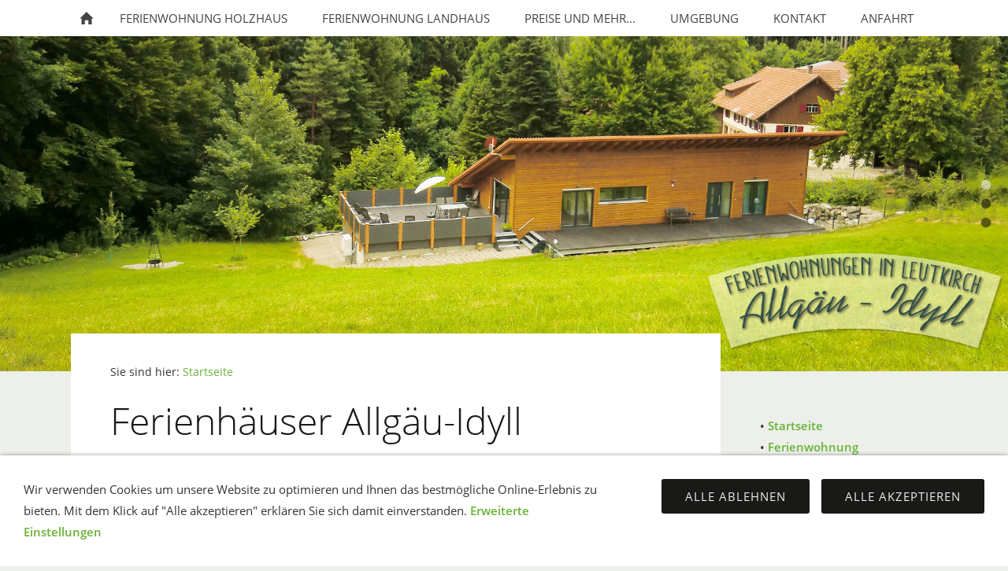

--- FILE ---
content_type: text/html
request_url: https://www.allgaeu-idyll.de/index.html
body_size: 10851
content:
<!DOCTYPE html>
<html lang="de">

<head>
<title>Ferienwohnung Allg&auml;u-Idyll in Leutkirch, Allg&auml;u</title>
<meta charset="ISO-8859-1" />
<meta http-equiv="X-UA-Compatible" content="IE=edge" />
<meta name="viewport" content="width=device-width, initial-scale=1.0">
<meta name="author" content="Ehme Werbung" />
<meta name="description" content="Ferienwohnung Allg&auml;u-Idyll in Leutkirch, Allg&auml;u" />
<meta name="keywords" lang="de" content="Ferienhaus, Ferienwohnung, Allg&auml;u-Idyll, Leutkirch, Allg&auml;u, Ferien, Wohnung, Urlaub, ruhig, zentral, Holzhaus" />
<meta name="generator" content="SIQUANDO Shop 12 (#9092-2767)" />
<link rel="stylesheet" type="text/css" href="./assets/sf.css" />
<link rel="stylesheet" type="text/css" href="./assets/sd.css" />
<link rel="stylesheet" type="text/css" href="./assets/sc.css" />
<link rel="stylesheet" type="text/css" href="./assets/cookieswarning.css" />
<link rel="shortcut icon" href="//www.allgaeu-idyll.de/images/favicon.ico" />
<link rel="canonical" href="http://www.allgaeu-idyll.de/index.html" />
<script src="./assets/jquery.js"></script>
<script src="./assets/sqrone100.js"></script> 
<script src="./assets/common.js"></script>
<script src="./assets/cookieswarning.js"></script>
<link rel="stylesheet" type="text/css" href="./assets/sqwplugintouchmatrix.css" />
</head>

<body class="sqrpicprotect">

<!-- Global site tag (gtag.js) - Google Analytics -->
<script async src="https://www.googletagmanager.com/gtag/js?id=UA-145085718-1"></script>
<script>
  window.dataLayer = window.dataLayer || [];
  function gtag(){dataLayer.push(arguments);}
  gtag('js', new Date());

  gtag('config', 'UA-145085718-1');
</script><!-- $Id: google_analytics.ccml 649 2020-08-27 14:14:53Z volker $ -->
<script type="text/javascript">
//<![CDATA[

if (typeof sqrCheckConsent==='undefined' || sqrCheckConsent('googleanalytics')) {

var gaJsHost = (("https:" == document.location.protocol) ? "https://ssl." : "http://www.");
document.write(unescape("%3Cscript src='" + gaJsHost + "google-analytics.com/ga.js' type='text/javascript'%3E%3C/script%3E"));

}

//]]>
</script>

<script type="text/javascript">
//<![CDATA[

if (typeof sqrCheckConsent==='undefined' || sqrCheckConsent('googleanalytics')) {

var pageTracker = _gat._getTracker('UA-145085718-1');
_gat._anonymizeIp();
pageTracker._setDomainName("none");  
pageTracker._setAllowLinker(true);
pageTracker._initData();
pageTracker._trackPageview();

}

//]]>
</script><nav class="sqrnav">

<a href="#" class="sqrnavshow">Navigation öffnen</a>
<a href="#" class="sqrnavhide">Navigation schließen</a>
	
<ul>
	
<li class="sqrnavhome"><a href="./index.html"><span>Startseite</span></a></li>

	
<li><a href="./ferienwohnung/index.html"><span>Ferienwohnung Holzhaus</span></a>
</li>
<li><a href="./ferienwohnung-landhaus/index.html"><span>Ferienwohnung Landhaus</span></a>
</li>
<li><a href="./preise-und-mehr/index.html"><span>Preise und mehr...</span></a>
</li>
<li><a href="./umgebung/index.html"><span>Umgebung</span></a>
</li>
<li><a href="./kontakt/index.php"><span>Kontakt</span></a>
</li>
<li><a href="./anfahrt/index.html"><span>Anfahrt</span></a>
</li>
</ul>
</nav>

<div data-delay="5" class="sqreyecatcher">
<div class="sqreyecatchershifter">
<img src="./images/banner-1_eyecatcher.jpg" width="1920" height="640" alt="" />
<img src="./images/banner-4_eyecatcher.jpg" width="1920" height="640" alt="" />
<img src="./images/banner-5_eyecatcher.jpg" width="1920" height="640" alt="" />
</div>
</div>
<div class="sqrmainbox sqrwithsidebar srqmainboxwitheyecatcher">
<article class="content sqrcontent">

<div class="sqrpara" style="margin-bottom: 10px">
<div class="sqrbreadcrumbs">

Sie sind hier:

<a href="./index.html">Startseite</a>

</div>
</div>
<div class="sqrpara">
<h1>Ferienh&auml;user Allg&auml;u-Idyll</h1>
</div>
<div class="sqrpara">
<p style="font-size: 125%;">Sie suchen nach einer geeigneten Unterkunft f&uuml;r Ihren Urlaub?</p>
</div>
<div class="sqrpara">
<figure class="sqrfigl">
<img width="640" height="640" src="./images/20190721_124005b_640.jpg" class="sqrfigcontent" alt="" />

</figure>
<p style="font-size: 125%;">Herzlich Willkommen in unsereren gem&uuml;tlich eingerichteten Ferienwohnungen.<br/>Urlaub in ruhiger Lage im Ortsteil Reichenhofen, 4 km von Leutkirch. Genie&szlig;en Sie einen traumhaften Urlaub in ruhiger Lage.</p>
</div>
<div class="sqrpara">
<!-- SQWPluginTouchMatrix -->
<div class="sqrparaimagegrid sqrlbgroup sqrparaimagegrid2">
<div class="sqrcf"><div><a title="" href="./images/paratouchmatrix624361acbf08a93051.jpg" class="sqrlblink"><img class="sqrfigcontent" src="./images/paratouchmatrixp624361acbf08a93051.jpg" alt="" width="499" height="374"></a></div>
<div><a title="" href="./images/paratouchmatrix624361acbf08a93052.jpg" class="sqrlblink"><img class="sqrfigcontent" src="./images/paratouchmatrixp624361acbf08a93052.jpg" alt="" width="499" height="374"></a></div>
</div></div></div>
<div class="sqrpara">
<!-- SQWPluginTouchMatrix -->
<div class="sqrparaimagegrid sqrlbgroup sqrparaimagegrid2">
<div class="sqrcf"><div><a title="" href="./images/paratouchmatrix624361acbf08b66061.jpg" class="sqrlblink"><img class="sqrfigcontent" src="./images/paratouchmatrixp624361acbf08b66061.jpg" alt="" width="499" height="374"></a></div>
<div><a title="" href="./images/paratouchmatrix624361acbf08b66062.jpg" class="sqrlblink"><img class="sqrfigcontent" src="./images/paratouchmatrixp624361acbf08b66062.jpg" alt="" width="499" height="374"></a></div>
</div></div></div>
<div class="sqrpara">
<!-- SQWPluginTouchMatrix -->
<div class="sqrparaimagegrid sqrlbgroup sqrparaimagegrid2">
<div class="sqrcf"><div><a title="" href="./images/paratouchmatrix624361aeef0eab81d1.jpg" class="sqrlblink"><img class="sqrfigcontent" src="./images/paratouchmatrixp624361aeef0eab81d1.jpg" alt="" width="499" height="374"></a></div>
<div><a title="" href="./images/paratouchmatrix624361aeef0eab81d2.jpg" class="sqrlblink"><img class="sqrfigcontent" src="./images/paratouchmatrixp624361aeef0eab81d2.jpg" alt="" width="499" height="374"></a></div>
</div></div></div>
<div class="sqrpara">
<p style="font-size: 125%;">Die Ferienh&auml;user Allg&auml;u-Idyll stehen zusammen mit einigen H&ouml;fen am Rand einer Lichtung, in leichter Hanglage 1 km n&ouml;rdlich von Reichenhofen. Ca. 5000 qm; gro&szlig;es Grundst&uuml;ck mit Teich (umz&auml;unt) und Baumbestand. Auf dem Grundst&uuml;ck befindet sich die Ferienwohnung Allg&auml;u-Idyll im Holzhaus und das alte Bauernhaus (Landhaus) mit angebautem Holzhaus der Familie. <br/><br/>Wir w&uuml;rden uns freuen Sie als G&auml;ste bei uns begr&uuml;&szlig;en zu d&uuml;rfen und verbleiben<br/><br/>mit freundlichen Gr&uuml;&szlig;en<br/>Annette Sonntag</p>
</div>
<div class="sqrpara">
<!-- SQWPluginTouchMatrix -->
<div class="sqrparaimagegrid sqrlbgroup sqrparaimagegrid2">
<div class="sqrcf"><div><a title="" href="./images/paratouchmatrix816057aaa2088f9011.jpg" class="sqrlblink"><img class="sqrfigcontent" src="./images/paratouchmatrixp816057aaa2088f9011.jpg" alt="" width="499" height="374"></a></div>
<div><a title="" href="./images/paratouchmatrix816057aaa2088f9012.jpg" class="sqrlblink"><img class="sqrfigcontent" src="./images/paratouchmatrixp816057aaa2088f9012.jpg" alt="" width="499" height="374"></a></div>
</div><div class="sqrcf"><div><a title="" href="./images/paratouchmatrix816057aaa2088f9013.jpg" class="sqrlblink"><img class="sqrfigcontent" src="./images/paratouchmatrixp816057aaa2088f9013.jpg" alt="" width="499" height="374"></a></div>
<div><a title="" href="./images/paratouchmatrix816057aaa2088f9014.jpg" class="sqrlblink"><img class="sqrfigcontent" src="./images/paratouchmatrixp816057aaa2088f9014.jpg" alt="" width="499" height="374"></a></div>
</div><div class="sqrcf"><div><a title="" href="./images/paratouchmatrix816057aaa2088f9015.jpg" class="sqrlblink"><img class="sqrfigcontent" src="./images/paratouchmatrixp816057aaa2088f9015.jpg" alt="" width="499" height="374"></a></div>
<div><a title="" href="./images/paratouchmatrix816057aaa2088f9016.jpg" class="sqrlblink"><img class="sqrfigcontent" src="./images/paratouchmatrixp816057aaa2088f9016.jpg" alt="" width="499" height="374"></a></div>
</div></div></div>
<div class="sqrpara sqrparamobilefw">
<figure class="sqrfig">
<a title="" class="sqrlblink" href="./images/20240624_152829.jpg">
<img width="1038" height="389" src="./images/20240624_152829_1038.jpg" srcset="./images/20240624_152829_1038.jpg 1038w, ./images/20240624_152829_640.jpg 640w" sizes="100vw" class="sqrfigcontent" alt="" />
</a>
</figure></div>
</article>

<aside class="sqrsidebar">
<div class="sqrpara">
<!-- W2DPluginTranslate -->
<div id="google_translate_element"></div><script type="text/javascript">
/* <![CDATA[ */
function googleTranslateElementInit() {
  new google.translate.TranslateElement({
    pageLanguage: 'auto' 
		, autoDisplay: false		  });
}
/* ]]> */
</script><script src="//translate.google.com/translate_a/element.js?cb=googleTranslateElementInit" type="text/javascript"></script></div>
<div class="sqrpara">
<p>&bull; <a class="link" title="" href="./index.html">Startseite</a><br/>&bull; <a class="link" title="" href="./ferienwohnung/index.html">Ferienwohnung Holzhaus</a><br/>&bull; <a class="link" title="" href="./ferienwohnung-landhaus/index.html">Ferienwohnung Landhaus</a><br/>&bull; <a class="link" title="" href="./preise-und-mehr/index.html">Preise und mehr</a><br/>&bull; <a class="link" title="" href="./umgebung/index.html">Umgebung</a><br/>&bull; <a class="link" title="" href="./kontakt/index.php">Kontakt</a><br/>&bull; <a class="link" title="" href="./anfahrt/index.html">Anfahrt</a></p></div>
<div class="sqrpara">
<div id="weatherWidget" data-serviceid="5d4471692fa8d7.51774843" data-format="160x160" data-version="1.1" data-city="18225517" data-source="http://www.wetter24.de"><div serviceid="weatherWidgetBlock"></div><script src="http://www.wetter24.de/fileadmin/scripts/widget.js"></script></div></div>
</aside>

</div>

<footer class="sqrfooter">
<a href="./impressum.html">Impressum</a>
<a href="./datenschutz.html">Datenschutz</a>
<a href="./sitemap.html">Sitemap</a>
<p>Ferienhaus Allg&auml;u-Idyll<br/>Vorderberg 6 • 88299 Leutkirch-Reichenhofen<br/>Tel:  07561/ 9151589 • Mail: info@allgaeu-idyll.de</p>
</footer>


<div class="sqrcookie sqrcookiebottom">
  <p>Wir verwenden Cookies um unsere Website zu optimieren und Ihnen das bestmögliche Online-Erlebnis zu bieten. Mit dem Klick auf "Alle akzeptieren" erklären Sie sich damit einverstanden. <a class="link" href="./datenschutz.html">Erweiterte Einstellungen</a></p>
  <button class="sqrbutton sqrcookieaccept">Alle Akzeptieren</button>
  <button class="sqrbutton sqrcookiedecline">Alle ablehnen</button>
</div></body>

</html>

--- FILE ---
content_type: text/css
request_url: https://www.allgaeu-idyll.de/assets/sc.css
body_size: 17647
content:
body, input, textarea, select {
  color: #333333;
}
p, figcaption, ul.sqrlist {
  line-height: 1.8;
  margin: 10px 0 20px 0;
}
	
.sqrtable td, .sqrtable th {
  line-height: 1.8;		
}
	
h1 {
  color: #191918;
  margin: 20px 0 -20px 0;
}
h2 {
  color: #444443;
  margin: 20px 0 10px 0;
}
h3 {
  color: #444443;
  margin: 10px 0 10px 0;
}

.sqrcontent p a, a.link {
	color: #68b235;
	font-weight: bold;
	text-decoration: none;
}

.sqrcontent p a:hover, a.link:hover {
	text-decoration: underline;
}

a.sqriconlink {
	padding-left: 19px;
	display: inline-block;
	white-space: nowrap;
	background-repeat : no-repeat;
	background-position : left center;
}

a.sqriconlink2 {background-image: url(iconfile.svg)}
a.sqriconlink3 {background-image: url(iconexe.svg)}
a.sqriconlink4 {background-image: url(iconmovie.svg)}
a.sqriconlink5 {background-image: url(iconsound.svg)}
a.sqriconlink6 {background-image: url(iconpdf.svg)}
a.sqriconlink7 {background-image: url(icontext.svg)}
a.sqriconlink8 {background-image: url(iconzip.svg)}

.sqrpara {
  box-sizing: border-box;
  max-width: 1400px;
  padding: 0 30px;
  margin: 0 auto 40px auto;
}

@media screen and (min-width: 1280px) {
.sqrpara {
  padding: 0 50px;
}
}

.sqrparabox {
  box-sizing: border-box;
  padding: 30px 30px;
  border: 1px solid #dddddd;
  background-color: #ffffff;
}
.sqrparabox h2 {
  margin-top: 0;
}
.sqrbox {
  padding: 15px 30px;
  border: 1px solid #dddddd;
  background-color: #ffffff;
}
.sqrpara:after, .sqrparabox:after {
  visibility: hidden;
  display: block;
  font-size: 0;
  content: " ";
  clear: both;
  height: 0;
}
.sqrparafw {
  padding: 0;
  max-width: none;
}
.sqrparafw h2 {
  box-sizing: border-box;
  max-width: 1400px;
  margin-left: auto;
  margin-right: auto;
}
.sqrparafw>h2 {
  padding: 0 30px;
}
.sqrfwalt {
  border-bottom: 1px solid #dddddd;
  border-top: 1px solid #dddddd;
  background-color: #ffffff;
  padding: 10px 0;
  margin-bottom: 30px;
}
.sqrcf:after {
  visibility: hidden;
  display: block;
  font-size: 0;
  content: " ";
  clear: both;
  height: 0;
}

p.sqrpaginate {
	text-align: center;
	margin: 8px 0;
}

p.sqrpaginate a, p.sqrpaginate b {
	padding: 0 4px;
}

.sqrnextpage {
  float: right;
  margin: 10px 0;
}
.sqrnextpage span {
  background: url(nextpage.svg) right center no-repeat;
  padding-right: 30px;
  margin-right: -10px;
  display: block;
  text-align: center;
}
.sqrprevpage {
  float: left;
  margin: 10px 0;
}
.sqrprevpage span {
  background: url(prevpage.svg) left center no-repeat;
  padding-left: 30px;
  margin-left: -10px;
  display: block;
  text-align: center;
}
@media screen and (max-width: 767px) {
  .sqrnextpage, .sqrprevpage {
    float: none;
  }
  .sqrparamobilefw {
    padding: 0;
  }
  .sqrparamobilefw>h2 {
    padding: 0 30px;
  }
  h1 {
    margin: 20px 0 -30px 0;
  }
  .sqronlydesktop {
  	display: none;
  }
}

@media screen and (min-width: 768px) {
  .sqronlymobile {
  	display: none;
  }	
}

.sqrform {
  margin: 20px 0;
  padding: 0;
  display: block;
  width: 100%;
}
.sqrform div:after {
  visibility: hidden;
  display: block;
  font-size: 0;
  content: " ";
  clear: both;
  height: 0;
}
.sqrform div {
  margin: 12px 0;
}
.sqrform input[type="text"], .sqrform input[type="password"], .sqrform input[type="file"], .sqrform input[type="email"], .sqrform textarea, .sqrform select {
  border: 1px solid #dddddd;
  background: #ffffff;
  padding: 8px 12px;
  display: block;
  border-radius: 0;
  box-sizing: border-box;
  -webkit-appearance: none;
  -ms-appearance: none;
  -moz-appearance: none;
  appearance: none;
}
.sqrform input.sqrformerr, .sqrform textarea.sqrformerr {
  border: 1px solid #B73332;
}
.sqrform label.sqrformerr, .sqrform p.sqrformerr {
  color: #B73332;
}

.sqrform select {
  background: #ffffff url(select.svg) no-repeat right center;
  padding: 8px 32px 8px 12px;
}
.sqrform select::-ms-expand {
  display: none;
}
.sqrform input[type="file"] {
  line-height: 1;
}
.sqrform textarea {
  height: 140px;
}
.sqrform input[type="submit"], .sqrbutton, .sqrshopbutton {
  background-color: #191918;
  border: 0;
  color: #ecefea;
  padding: 12px 30px;
  text-decoration: none;
  text-transform: uppercase;
  cursor: pointer;
  transition: background-color 0.5s;
  -webkit-appearance: none;
  border-radius: 0;
  display: block;
  letter-spacing: 1px;
  border-radius: 3px;
}
.sqrform input[type="submit"] {
  margin: 24px 0 0 0;
  float: right;
}
.sqrform input[type="submit"]:hover, .sqrbutton:hover, .sqrshopbutton:hover {
  background-color: #444443;
}
.sqrform .sqrforml {
  box-sizing: border-box;
  width: 28%;
  float: left;
  display: block;
}
.sqrform label.sqrforml {
  padding: 9px 0;
  display: block;
}
.sqrform .sqrformr {
  box-sizing: border-box;
  width: 70%;
  float: right;
  display: block;
  margin: 0;
}

.sqrform img {
  display: block;
  border: 1px solid #dddddd;
  padding: 8px;
  background: #ffffff;
}

.sqrform p {
  font-style: italic;
}
.sqrform .sqrformsplite input:first-child {
  width: 49%;
  float: left;
}
.sqrform .sqrformsplite input:last-child {
  width: 49%;
  float: right;
}
.sqrform .sqrformsplitr input:first-child {
  width: 19%;
  float: left;
}
.sqrform .sqrformsplitr input:last-child {
  width: 79%;
  float: right;
}
.sqrform .sqrformsplitl input:first-child {
  width: 79%;
  float: left;
}
.sqrform .sqrformsplitl input:last-child {
  width: 19%;
  float: right;
}
.sqrformsplite:after, .sqrformsplitl:after, .sqrformsplitr:after {
  visibility: hidden;
  display: block;
  font-size: 0;
  content: " ";
  clear: both;
  height: 0;
}
@media screen and (max-width: 767px) {
  .sqrform input[type="text"], .sqrform input[type="file"], .sqrform textarea {
    width: 100%;
    float: none;
  }
  .sqrform .sqrforml {
    width: 100%;
    float: none;
  }
  .sqrform .sqrformr {
    width: 100%;
    float: none;
  }
}

.sqrfig, .sqrfigl, .sqrfigr {
  box-sizing: border-box;
  display: block;
  background-color: #ffffff;
  font-style: italic;
  border: 1px solid #dddddd;
  color: #666666;
}
.sqrfig {
  padding: 0;
  margin: 0;
  width: 100%;
}
.sqrfigl {
  margin: 0 4% 2% 0;
  float: left;
  width: 33%;
}
.sqrfigr {
  margin: 0 0 2% 4%;
  float: right;
  width: 33%;
}

.sqrfigfwl, .sqrfigfwr {
  display: block;
  padding: 0;
  margin: 0;
  font-style: italic;
  width: 100%;
  position: relative;
}
.sqrfigfwl .sqrfigcontent, .sqrfigfwr .sqrfigcontent {
  width: 100%;
  height: auto;
  display: block;
  border-top: 1px solid #dddddd;
  border-bottom: 1px solid #dddddd;
  border-left: 0;
  border-right: 0;
}
.sqrfigfwl>figcaption, .sqrfigfwr>figcaption {
  box-sizing: border-box;
  max-width: 1400px;
  padding: 20px 30px;
  margin: 0 auto 0 auto;
}
.sqrfig .sqrfigcontent, .sqrfigl .sqrfigcontent, .sqrfigr .sqrfigcontent {
  width: 100%;
  height: auto;
  display: block;
  border: 0;
}
.sqrfig figcaption, .sqrfigl figcaption, .sqrfigr figcaption {
  padding: 15px 20px;
  margin: 0;
}
.sqrlbbackdrop {
  position: fixed;
  top: 0;
  left: 0;
  right: 0;
  bottom: 0;
  z-index: 2000;
  transition: opacity 0.25s;
  opacity: 0;
  background-color: #222222;
  touch-action: none;
}
.sqrlbclose {
  width: 48px;
  height: 48px;
  position: absolute;
  top: 0;
  right: 0;
  z-index: 2005;
  background: url(close.svg) center center no-repeat;
  cursor: pointer;
}
.sqrlbnext {
  width: 48px;
  height: 96px;
  position: absolute;
  right: 0;
  background: url(next.svg) center center no-repeat;
  cursor: pointer;
  z-index: 2004;
  display: none;
}
.sqrlbprev {
  width: 48px;
  height: 96px;
  position: absolute;
  left: 0;
  background: url(prev.svg) center center no-repeat;
  cursor: pointer;
  z-index: 2004;
  display: none;
}
.sqrlbwait {
  width: 32px;
  height: 32px;
  position: absolute;
  display: block;
  top: 50%;
  left: 50%;
  margin-left: -16px;
  margin-top: -16px;
  background: url(wait.svg) center center no-repeat;
  z-index: 2005;
  -webkit-animation: spin 3s linear infinite;
  -moz-animation: spin 3s linear infinite;
  animation: spin 3s linear infinite;
  opacity: 0;
  transition: opacity 0.2s;
  pointer-events: none;
  cursor: pointer;
}
@-moz-keyframes spin {
  100% {
    -moz-transform: rotate(360deg);
  }
}
@-webkit-keyframes spin {
  100% {
    -webkit-transform: rotate(360deg);
  }
}
@keyframes spin {
  100% {
    transform: rotate(360deg);
  }
}
.sqrlbbackdrop img {
  display: block;
  position: absolute;
  box-shadow: 0 0 16px rgba(0, 0, 0, 0.4);
  z-index: 2002;
}
.sqrlbbackdrop .sqrlbcaption {
  display: block;
  position: absolute;
  color: #ffffff;
  text-shadow: 0 0 4px #000000;
  font-size: 90%;
  font-style: italic;
  padding: 14px 0;
  z-index: 2008;
  text-align: center;
  left:0;
  right:0;
  bottom:0;
}
@media screen and (max-width: 767px) {
  .sqrfigl, .sqrfigr {
    width: 80%;
    float: none;
    margin: 20px auto;
  }
  .sqrparamobilefw>.sqrfig {
    border-left: none;
    border-right: none;
    border-top: 1px solid #dddddd;
    border-bottom: 1px solid #dddddd;
  }
  .sqrparamobilefw>.sqrfig>figcaption {
    padding: 20px 30px;
    margin: 0;
  }
}
@media screen and (min-width: 768px) {
  .sqrfigwidth2 { max-width: 75% }
  .sqrfigwidth3 { max-width: 50% }
  .sqrfigwidth4 { max-width: 640px }
  .sqrfigwidth5 { max-width: 512px }
  .sqrfigwidth6 { max-width: 480px }
  .sqrfigwidth7 { max-width: 320px }
  
  .sqrfigalign2 { margin-left: auto; margin-right: auto }
  .sqrfigalign3 { margin-left: auto; margin-right: 0 }
}
@media screen and (min-width: 1024px) {
  .sqrfigfwl>figcaption, .sqrfigfwr>figcaption {
    position: absolute;
    max-width: 30%;
    padding: 30px;
    margin: 0 auto 0 auto;
    color: #ffffff;
    text-shadow: 0 0 4px rgba(0, 0, 0, 0.8);
  }
  .sqrfigfwl>figcaption {
    bottom: 0;
    left: 0;
  }
  .sqrfigfwr>figcaption {
    bottom: 0;
    right: 0;
  }
}

.sqrtabs .sqrtabshead ul {
  box-sizing: border-box;
  padding: 0 30px;
  display: block;
  list-style: none;
  max-width: 1400px;
  margin: 0 auto;
  -webkit-user-select: none;
  user-select: none;
}
.sqrpara .sqrtabs .sqrtabshead ul {
  padding: 0;
}
.sqrtabs .sqrtabshead ul li {
  display: block;
  padding: 11px 21px 10px 21px;
  float: left;
  margin: 0 3px -1px 0;
  cursor: pointer;
  -webkit-tap-highlight-color: transparent;
}
.sqrtabs .sqrtabshead ul li.sqrtabactive {
  padding: 10px 20px 10px 20px;
  background-color: #ffffff;
  border-top: 1px solid #dddddd;
  border-left: 1px solid #dddddd;
  border-right: 1px solid #dddddd;
  cursor: default;
}
.sqrtabs .sqrtabshead ul:after {
  visibility: hidden;
  display: block;
  font-size: 0;
  content: " ";
  clear: both;
  height: 0;
}
.sqrtabs .sqrtabscontainer>div {
  display: none;
  margin: 0;
  padding: 0;
}
.sqrtabs .sqrtabscontainer>div.sqrtabactive {
  display: block;
}
@media screen and (max-width: 767px) {
  .sqrtabs .sqrtabshead ul li {
    display: block;
    padding: 10px 60px 10px 30px;
    border-top: 1px solid #dddddd;
    border-left: none;
    border-right: none;
    float: none;
    margin: 0 -30px;
    float: none;
    background: url(tabright.svg) right center no-repeat;
  }
  .sqrtabs .sqrtabshead ul li.sqrtabactive {
    padding: 10px 60px 10px 30px;
    border-left: none;
    border-right: none;
    background-image: url(tabdown.svg);
  }
  .sqrpara .sqrtabs .sqrtabshead ul li {
    margin: 0;
    border-left: 1px solid #dddddd;
    border-right: 1px solid #dddddd;
  }
}

.sqracc {
  box-sizing: border-box;
  margin: 0 auto 30px auto;
  max-width: 1400px;
}
.sqracc .sqracchead {
  box-sizing: border-box;
  margin: 0 30px;
  padding: 0;
  border-bottom: 1px solid #dddddd;
  -webkit-tap-highlight-color: transparent;
  cursor: pointer;
}
.sqracc .sqracchead:after {
  visibility: hidden;
  display: block;
  font-size: 0;
  content: " ";
  clear: both;
  height: 0;
}
.sqracc .sqracchead div {
  padding: 10px 20px 10px 32px;
  border-top: 1px solid #dddddd;
  border-left: 1px solid #dddddd;
  border-right: 1px solid #dddddd;
  cursor: inherit;
  float: left;
  background: #ffffff url(accclosed.svg) 10px 50% no-repeat;
  min-width: 30%;
  -webkit-user-select: none;
  user-select: none;
}
.sqracc .sqracccontainer {
  display: none;
}
.sqracc.sqraccopen .sqracccontainer {
  display: block;
}
.sqracc.sqraccopen .sqracchead div {
  background-image: url(accopen.svg);
}
@media screen and (max-width: 767px) {
  .sqracc .sqracchead {
    margin: 0;
    padding: 0 30px;
  }
}

@media screen and (min-width: 768px) {
  .sqr2col>div {
    box-sizing: border-box;
    width: 48%;
    float: left;
    margin-right: 4%;
  }
  .sqr2col>div:last-child {
    margin-right: 0;
  }
  .sqr3col>div {
    box-sizing: border-box;
    width: 30.6666666666%;
    float: left;
    margin-right: 4%;
  }
  .sqr3col>div:last-child {
    margin-right: 0;
  }
}

.sqrlist {
  list-style: none;
  margin: 10px 0;
  padding: 0;
}
.sqrlist>li {
  padding: 0 0 0 24px;
  margin: 0 0 16px 0;
  background-position: 0 8px;
  background-repeat: no-repeat;
}

.sqrbullet1>li {
  background-image: url(bullet1.svg);
}
.sqrbullet2>li {
  background-image: url(bullet2.svg);
}
.sqrbullet3>li {
  background-image: url(bullet3.svg);
}
.sqrbullet4>li {
  background-image: url(bullet4.svg);
}
.sqrbullet5>li {
  background-image: url(bullet5.svg);
}


.sqrtable {
  overflow: auto;
  width: 100%;
}
.sqrtable table {
  box-sizing: border-box;
  min-width: 100%;
  background-color: #ffffff;
  border: 1px solid #dddddd;
  border-collapse: collapse;
}
.sqrtable th {
  box-sizing: border-box;
  border: 1px solid #444443;
  background-color: #444443;
  color: #ecefea;
  padding: 12px 18px;
  font-weight: normal;
  text-align: left;
  vertical-align: top;
}
.sqrtable th a.link {
	color: #ecefea;
}

.sqrtable td {
  box-sizing: border-box;
  border: 1px solid #dddddd;
  padding: 12px 18px;
  font-weight: normal;
  text-align: left;
  vertical-align: top;
}

.sqrtable img {
	width: 100%;
	height: auto;
	border: 0;
	display: block;
}
.sqrtable td.sqrtablesymbol {
  vertical-align: middle;
}
.sqrtable td.sqrtablesymbol img {
  margin-left: auto;
  margin-right: auto;
}

@media screen and (min-width: 768px) {
  .sqrtable tr:nth-child(odd) {
    background-color: #fcfcfc;
  }
  .sqrtable td.sqrtablepic {
    padding: 0;
  }
  .sqrtable .sqrtableheader {
  font-style: italic;
  }
}
@media screen and (max-width: 767px) {
  .sqrtablescroll tr:nth-child(odd) {
    background-color: #fcfcfc;
  }
  .sqrtablereflow thead {
    display: none;
  }
  .sqrtablereflow td {
    display: block;
    width: 100% !important;
    border: none;
    text-align: left !important;
    border-top: 1px solid #dddddd;
  }
  .sqrtablereflow td:before {
    content: attr(data-header) ": ";
    font-style: italic;
  }
  .sqrtablereflow td.sqrtablepic:before {
    content: attr(data-header) ": ";
    font-style: italic;
    display: block;
    padding-bottom: 6px;
  }
  .sqrtablereflow tr {
    display: block;
    border: none;
  }
  .sqrtablereflow td:first-child {
    background-color: #444443;
    color: #ecefea;
    border-top: none;
  }
  .sqrtablereflow td:first-child:before {
    content: '';
  }
  .sqrtablereflow td:nth-child(even) {
    background-color: #fcfcfc;
  }
  .sqrtable td.sqrtablepic {
    padding: 12px 18px 18px 18px;
  }  
}

.srqteaserelement ul {
  display: block;
  list-style: none;
  margin: 0;
  padding: 0;
}
.srqteaserelement li {
  display: block;
  margin: 0 0 20px 0;
  padding: 0;
}
.srqteaserelement li:after {
  visibility: hidden;
  display: block;
  font-size: 0;
  content: " ";
  clear: both;
  height: 0;
}
.sqrteaserpicture {
  display: block;
  margin: 0;
  padding: 0;
  border: 1px solid #dddddd;
}
.srqteaserelement img {
  display: block;
  border: 0;
  width: 100%;
  height: auto;
}
.sqrteasercaption {
  text-decoration: none;
  display: block;
  margin-bottom: 10px;
  font-weight: bold;
  color: #68b235;
}
.srqteaserelement li.sqrteaserlink {
  display: block;
  margin: 0 0 16px 0;
  padding: 0 0 0 24px;
  background-position: 0 6px;
  background-repeat: no-repeat;
}

.srqteaserelement li.sqrteaserlink a {
  color: #68b235;
  font-weight: bold;
  text-decoration: none;
}

.srqteaserelement li.sqrteaserlink a:hover, .sqrteasercaption:hover {
  text-decoration: underline;
}


p.sqrteaserlookup {
	text-align:center;
	margin: 8px 0 18px;
	border-bottom: 1px solid #dddddd;
	padding: 0 0 4px 0;
}

@media screen and (min-width: 768px) {
  .sqr1col .sqrteaserpicture {
    width: 40%;
    float: right;
    margin: 4px 0 30px 30px;
  }
  .sqr1col li:nth-child(odd) .sqrteaserpicture {
    float: left;
    margin: 4px 30px 30px 0;
  }
}
@media screen and (max-width: 767px) {
  .sqr1col .sqrteaserpicture {
    float: none;
    margin: 10px 0;
    width: 100%;
  }
}

@media screen and (min-width: 1280px) {
.sqrparafw>h2 {
  padding: 0 50px;
}
.sqrfigfwl>figcaption, .sqrfigfwr>figcaption {
  padding: 20px 50px;
}
.sqrtabs .sqrtabshead ul {
  padding: 0 50px;
}
.sqracc .sqracchead {
  margin: 0 50px;
}
	

}


--- FILE ---
content_type: text/css
request_url: https://www.allgaeu-idyll.de/assets/sqwplugintouchmatrix.css
body_size: 425
content:
.sqrparaimagegrid>div {
  box-sizing: border-box;
  width: 100%;
  padding-bottom: 1px;
}



.sqrparaimagegrid>div:last-child {
  padding-bottom: 0;
}

.sqrparaimagegrid>div>div {
  box-sizing: border-box;
  float: left;
  width: 33%;
  padding-right: 1px;
}

.sqrparaimagegrid2>div>div {width: 50%;}
.sqrparaimagegrid3>div>div {width: 33%;}
.sqrparaimagegrid4>div>div {width: 25%;}
.sqrparaimagegrid5>div>div {width: 20%;}
.sqrparaimagegrid6>div>div {width: 16%;}

.sqrparaimagegrid>div>div img {
  display: block;
  width: 100%;
  height: auto;
  border: 0;
}

--- FILE ---
content_type: image/svg+xml
request_url: https://www.allgaeu-idyll.de/assets/sprites.svg
body_size: 7045
content:
<?xml version="1.0" encoding="utf-8"?>
<!DOCTYPE svg PUBLIC "-//W3C//DTD SVG 1.1//EN" "http://www.w3.org/Graphics/SVG/1.1/DTD/svg11.dtd">
<svg xmlns="http://www.w3.org/2000/svg" xmlns:xlink="http://www.w3.org/1999/xlink" version="1.1" baseProfile="full" width="48" height="624" viewBox="0 0 48.00 624.00" enable-background="new 0 0 48.00 624.00" xml:space="preserve">
	<ellipse fill="#000000" fill-opacity="0.501961" cx="24" cy="24.0001" rx="6.375" ry="6.375"/>
	<ellipse fill="#FFFFFF" fill-opacity="0.501961" cx="24" cy="72.0001" rx="6.375" ry="6.375"/>
	<path fill="#FF0000" d="M 36.4662,304.307C 36.4662,306.314 34.7803,308 32.693,308C 30.6859,308 29,306.314 29,304.307C 29,302.22 30.6859,300.534 32.693,300.534C 34.7803,300.534 36.4662,302.22 36.4662,304.307 Z "/>
	<path fill="#444443" d="M 24,448C 25.1046,448 26,448.895 26,450C 26,451.105 25.1046,452 24,452C 22.8954,452 22,451.105 22,450C 22,448.895 22.8954,448 24,448 Z "/>
	<path fill="#444443" d="M 24,454C 25.1046,454 26,454.895 26,456C 26,457.105 25.1046,458 24,458C 22.8954,458 22,457.105 22,456C 22,454.895 22.8954,454 24,454 Z "/>
	<path fill="#444443" d="M 24,460C 25.1046,460 26,460.895 26,462C 26,463.105 25.1046,464 24,464C 22.8954,464 22,463.105 22,462C 22,460.895 22.8954,460 24,460 Z "/>
	<path fill="#444443" d="M 22.1286,159.057C 19.2091,159.057 16.8427,161.423 16.8427,164.343C 16.8427,167.262 19.2091,169.632 22.1286,169.632C 25.0482,169.632 27.4177,167.262 27.4177,164.343C 27.4177,161.423 25.0482,159.057 22.1286,159.057 Z M 22.1286,168.206C 19.9957,168.206 18.2657,166.476 18.2657,164.343C 18.2657,162.21 19.9957,160.48 22.1286,160.48C 24.2647,160.48 25.9915,162.21 25.9915,164.343C 25.9915,166.476 24.2647,168.206 22.1286,168.206 Z "/>
	<path fill="#444443" d="M 29.1573,173.795C 29.4163,174.185 29.33,174.7 28.9686,174.943C 28.6073,175.183 28.0956,175.062 27.8366,174.671L 24.0569,168.992C 23.7978,168.602 23.881,168.084 24.2455,167.844C 24.6069,167.601 25.1153,167.723 25.3775,168.113L 29.1573,173.795 Z "/>
	<path fill="#FFFFFF" d="M 22.1286,207.057C 19.2091,207.057 16.8427,209.423 16.8427,212.343C 16.8427,215.262 19.2091,217.632 22.1286,217.632C 25.0482,217.632 27.4177,215.262 27.4177,212.343C 27.4177,209.423 25.0482,207.057 22.1286,207.057 Z M 22.1286,216.206C 19.9957,216.206 18.2657,214.476 18.2657,212.343C 18.2657,210.21 19.9957,208.48 22.1286,208.48C 24.2647,208.48 25.9915,210.21 25.9915,212.343C 25.9915,214.476 24.2647,216.206 22.1286,216.206 Z "/>
	<path fill="#FFFFFF" d="M 29.1573,221.795C 29.4163,222.185 29.3299,222.7 28.9686,222.943C 28.6073,223.183 28.0956,223.062 27.8366,222.671L 24.0569,216.992C 23.7978,216.602 23.881,216.084 24.2455,215.844C 24.6069,215.601 25.1153,215.723 25.3775,216.113L 29.1573,221.795 Z "/>
	<path fill="#444443" d="M 23.98,112L 32.54,120.52L 30.38,120.52L 30.38,128L 26.14,128L 26.14,122.68L 21.86,122.68L 21.86,128L 17.58,128L 17.58,120.52L 15.46,120.52L 23.98,112 Z "/>
	<path fill="#444443" d="M 21.25,310.7C 21.625,310.7 21.925,310.4 21.925,310.05L 21.925,307.45C 21.925,306.275 22.85,305.325 24.025,305.325C 25.175,305.325 26.125,306.275 26.125,307.45L 26.125,310.05C 26.125,310.4 26.425,310.7 26.8,310.7C 27.175,310.7 27.475,310.4 27.475,310.05L 27.475,307.45C 27.475,305.55 25.925,304 24.025,304C 22.125,304 20.575,305.55 20.575,307.45L 20.575,310.05C 20.575,310.4 20.875,310.7 21.25,310.7 Z "/>
	<path fill="#444443" d="M 31.675,309.2L 28.125,309.2L 28.125,310.05C 28.125,310.775 27.525,311.375 26.8,311.375C 26.075,311.375 25.475,310.775 25.475,310.05L 25.475,309.2L 22.575,309.2L 22.575,310.05C 22.575,310.775 21.975,311.375 21.25,311.375C 20.525,311.375 19.925,310.775 19.925,310.05L 19.925,309.2L 16.35,309.2C 16.15,309.2 16.05,309.35 16.075,309.525L 18.425,319.025C 18.55,319.575 19.125,320 19.675,320L 28.35,320C 28.9,320 29.45,319.575 29.6,319.025L 31.925,309.525C 31.975,309.35 31.85,309.2 31.675,309.2 Z "/>
	<path fill="#444443" d="M 21.25,262.7C 21.625,262.7 21.925,262.4 21.925,262.05L 21.925,259.45C 21.925,258.275 22.85,257.325 24.025,257.325C 25.175,257.325 26.125,258.275 26.125,259.45L 26.125,262.05C 26.125,262.4 26.425,262.7 26.8,262.7C 27.175,262.7 27.475,262.4 27.475,262.05L 27.475,259.45C 27.475,257.55 25.925,256 24.025,256C 22.125,256 20.575,257.55 20.575,259.45L 20.575,262.05C 20.575,262.4 20.875,262.7 21.25,262.7 Z "/>
	<path fill="#444443" d="M 31.675,261.2L 28.125,261.2L 28.125,262.05C 28.125,262.775 27.525,263.375 26.8,263.375C 26.075,263.375 25.475,262.775 25.475,262.05L 25.475,261.2L 22.575,261.2L 22.575,262.05C 22.575,262.775 21.975,263.375 21.25,263.375C 20.525,263.375 19.925,262.775 19.925,262.05L 19.925,261.2L 16.35,261.2C 16.15,261.2 16.05,261.35 16.075,261.525L 18.425,271.025C 18.55,271.575 19.125,272 19.675,272L 28.35,272C 28.9,272 29.45,271.575 29.6,271.025L 31.925,261.525C 31.975,261.35 31.85,261.2 31.675,261.2 Z "/>
	<path fill="#FF0000" d="M 36.4662,400.307C 36.4662,402.314 34.7803,404 32.693,404C 30.6859,404 29,402.314 29,400.307C 29,398.22 30.6859,396.534 32.693,396.534C 34.7803,396.534 36.4662,398.22 36.4662,400.307 Z "/>
	<path fill="#FFFFFF" d="M 21.25,406.7C 21.625,406.7 21.925,406.4 21.925,406.05L 21.925,403.45C 21.925,402.275 22.85,401.325 24.025,401.325C 25.175,401.325 26.125,402.275 26.125,403.45L 26.125,406.05C 26.125,406.4 26.425,406.7 26.8,406.7C 27.175,406.7 27.475,406.4 27.475,406.05L 27.475,403.45C 27.475,401.55 25.925,400 24.025,400C 22.125,400 20.575,401.55 20.575,403.45L 20.575,406.05C 20.575,406.4 20.875,406.7 21.25,406.7 Z "/>
	<path fill="#FFFFFF" d="M 31.675,405.2L 28.125,405.2L 28.125,406.05C 28.125,406.775 27.525,407.375 26.8,407.375C 26.075,407.375 25.475,406.775 25.475,406.05L 25.475,405.2L 22.575,405.2L 22.575,406.05C 22.575,406.775 21.975,407.375 21.25,407.375C 20.525,407.375 19.925,406.775 19.925,406.05L 19.925,405.2L 16.35,405.2C 16.15,405.2 16.05,405.35 16.075,405.525L 18.425,415.025C 18.55,415.575 19.125,416 19.675,416L 28.35,416C 28.9,416 29.45,415.575 29.6,415.025L 31.925,405.525C 31.975,405.35 31.85,405.2 31.675,405.2 Z "/>
	<path fill="#FFFFFF" d="M 21.25,358.7C 21.625,358.7 21.925,358.4 21.925,358.05L 21.925,355.45C 21.925,354.275 22.85,353.325 24.025,353.325C 25.175,353.325 26.125,354.275 26.125,355.45L 26.125,358.05C 26.125,358.4 26.425,358.7 26.8,358.7C 27.175,358.7 27.475,358.4 27.475,358.05L 27.475,355.45C 27.475,353.55 25.925,352 24.025,352C 22.125,352 20.575,353.55 20.575,355.45L 20.575,358.05C 20.575,358.4 20.875,358.7 21.25,358.7 Z "/>
	<path fill="#FFFFFF" d="M 31.675,357.2L 28.125,357.2L 28.125,358.05C 28.125,358.775 27.525,359.375 26.8,359.375C 26.075,359.375 25.475,358.775 25.475,358.05L 25.475,357.2L 22.575,357.2L 22.575,358.05C 22.575,358.775 21.975,359.375 21.25,359.375C 20.525,359.375 19.925,358.775 19.925,358.05L 19.925,357.2L 16.35,357.2C 16.15,357.2 16.05,357.35 16.075,357.525L 18.425,367.025C 18.55,367.575 19.125,368 19.675,368L 28.35,368C 28.9,368 29.45,367.575 29.6,367.025L 31.925,357.525C 31.975,357.35 31.85,357.2 31.675,357.2 Z "/>
	<path fill="#444443" d="M 23,510L 25,510L 29,504L 25,498L 23,498L 27,504L 23,510 Z "/>
	<path fill="#444443" d="M 19,549L 19,551L 25,555L 31,551L 31,549L 25,553L 19,549 Z "/>
	<path fill="#FFFFFF" d="M 28,606L 30,606L 34,600L 30,594L 28,594L 32,600L 28,606 Z "/>
</svg>